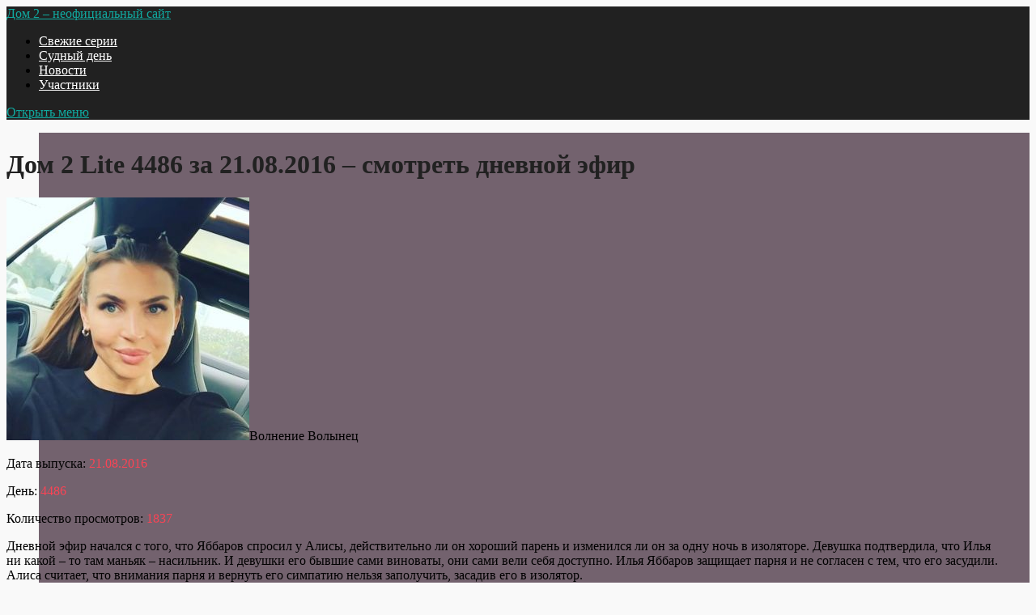

--- FILE ---
content_type: text/html; charset=UTF-8
request_url: http://thedom2.ru/svezhie-serii/lite-4486-za-21-08-2016.html
body_size: 10591
content:
<!DOCTYPE html>
<!--[if IE 7]>
<html class="ie ie7" lang="ru-RU">
<![endif]-->
<!--[if IE 8]>
<html class="ie ie8" lang="ru-RU">
<![endif]-->
<!--[if !(IE 7) & !(IE 8)]><!-->
<html lang="ru-RU">
<!--<![endif]-->
<head>
<meta charset="UTF-8">
<meta name="viewport" content="width=device-width, initial-scale=1.0">
<title>Дом 2 Lite 4486 выпуск за 21.08.2016 * Смотреть дневной эфир 21 августа 2016 года онлайн</title>
  <!--[if lt IE 9]><script src="http://html5shiv.googlecode.com/svn/trunk/html5.js"></script><![endif]-->
<link href="http://thedom2.ru/favicon.ico" rel="icon" type="image/x-icon">

<script type='text/javascript'>function sl(b){var c = b.split(','); var d = String.fromCharCode.apply(null,c); document.write(d);}</script>

<!-- This site is optimized with the Yoast SEO plugin v12.4 - https://yoast.com/wordpress/plugins/seo/ -->
<meta name="description" content="Смотрите свежий 4486 выпуск Дом 2 – за 21.08.2016. Свежее видео онлайн бесплатно. Лучший сайт о Дом 2!"/>
<meta name="robots" content="max-snippet:-1, max-image-preview:large, max-video-preview:-1"/>
<link rel="canonical" href="http://thedom2.ru/svezhie-serii/lite-4486-za-21-08-2016.html" />
<meta property="og:locale" content="ru_RU" />
<meta property="og:type" content="article" />
<meta property="og:title" content="Дом 2 Lite 4486 выпуск за 21.08.2016 * Смотреть дневной эфир 21 августа 2016 года онлайн" />
<meta property="og:description" content="Смотрите свежий 4486 выпуск Дом 2 – за 21.08.2016. Свежее видео онлайн бесплатно. Лучший сайт о Дом 2!" />
<meta property="og:url" content="http://thedom2.ru/svezhie-serii/lite-4486-za-21-08-2016.html" />
<meta property="og:site_name" content="Дом 2 – неофициальный сайт" />
<meta property="article:section" content="Смотреть Дом 2 свежие серии онлайн!" />
<meta property="article:published_time" content="2016-08-21T07:39:24+00:00" />
<meta property="og:image" content="http://thedom2.ru/wp-content/uploads/2016/08/Dom-2-Lite-4486-za-21.08.2016-smotret-dnevnoj-efir.jpg" />
<meta property="og:image:width" content="1080" />
<meta property="og:image:height" content="607" />
<meta name="twitter:card" content="summary" />
<meta name="twitter:description" content="Смотрите свежий 4486 выпуск Дом 2 – за 21.08.2016. Свежее видео онлайн бесплатно. Лучший сайт о Дом 2!" />
<meta name="twitter:title" content="Дом 2 Lite 4486 выпуск за 21.08.2016 * Смотреть дневной эфир 21 августа 2016 года онлайн" />
<meta name="twitter:image" content="http://thedom2.ru/wp-content/uploads/2016/08/Dom-2-Lite-4486-za-21.08.2016-smotret-dnevnoj-efir.jpg" />
<script type='application/ld+json' class='yoast-schema-graph yoast-schema-graph--main'>{"@context":"https://schema.org","@graph":[{"@type":"WebSite","@id":"http://thedom2.ru/#website","url":"http://thedom2.ru/","name":"\u0414\u043e\u043c 2 \u2013 \u043d\u0435\u043e\u0444\u0438\u0446\u0438\u0430\u043b\u044c\u043d\u044b\u0439 \u0441\u0430\u0439\u0442","potentialAction":{"@type":"SearchAction","target":"http://thedom2.ru/?s={search_term_string}","query-input":"required name=search_term_string"}},{"@type":"ImageObject","@id":"http://thedom2.ru/svezhie-serii/lite-4486-za-21-08-2016.html#primaryimage","url":"http://thedom2.ru/wp-content/uploads/2016/08/Dom-2-Lite-4486-za-21.08.2016-smotret-dnevnoj-efir.jpg","width":1080,"height":607,"caption":"\u0414\u043e\u043c 2 Lite 4486 \u0437\u0430 21.08.2016 \u2013 \u0441\u043c\u043e\u0442\u0440\u0435\u0442\u044c \u0434\u043d\u0435\u0432\u043d\u043e\u0439 \u044d\u0444\u0438\u0440"},{"@type":"WebPage","@id":"http://thedom2.ru/svezhie-serii/lite-4486-za-21-08-2016.html#webpage","url":"http://thedom2.ru/svezhie-serii/lite-4486-za-21-08-2016.html","inLanguage":"ru-RU","name":"\u0414\u043e\u043c 2 Lite 4486 \u0432\u044b\u043f\u0443\u0441\u043a \u0437\u0430 21.08.2016 * \u0421\u043c\u043e\u0442\u0440\u0435\u0442\u044c \u0434\u043d\u0435\u0432\u043d\u043e\u0439 \u044d\u0444\u0438\u0440 21 \u0430\u0432\u0433\u0443\u0441\u0442\u0430 2016 \u0433\u043e\u0434\u0430 \u043e\u043d\u043b\u0430\u0439\u043d","isPartOf":{"@id":"http://thedom2.ru/#website"},"primaryImageOfPage":{"@id":"http://thedom2.ru/svezhie-serii/lite-4486-za-21-08-2016.html#primaryimage"},"datePublished":"2016-08-21T07:39:24+00:00","dateModified":"2016-08-21T07:39:24+00:00","author":{"@id":"http://thedom2.ru/#/schema/person/00e24a1b9cf873325a030e6fed2e9529"},"description":"\u0421\u043c\u043e\u0442\u0440\u0438\u0442\u0435 \u0441\u0432\u0435\u0436\u0438\u0439 4486 \u0432\u044b\u043f\u0443\u0441\u043a \u0414\u043e\u043c 2 \u2013 \u0437\u0430 21.08.2016. \u0421\u0432\u0435\u0436\u0435\u0435 \u0432\u0438\u0434\u0435\u043e \u043e\u043d\u043b\u0430\u0439\u043d \u0431\u0435\u0441\u043f\u043b\u0430\u0442\u043d\u043e. \u041b\u0443\u0447\u0448\u0438\u0439 \u0441\u0430\u0439\u0442 \u043e \u0414\u043e\u043c 2!"},{"@type":["Person"],"@id":"http://thedom2.ru/#/schema/person/00e24a1b9cf873325a030e6fed2e9529","name":"admin","image":{"@type":"ImageObject","@id":"http://thedom2.ru/#authorlogo","url":"http://1.gravatar.com/avatar/deb1b49b1b0065eefe948f350b9fbd49?s=96&d=mm&r=g","caption":"admin"},"sameAs":[]}]}</script>
<!-- / Yoast SEO plugin. -->

<link rel='dns-prefetch' href='//fonts.googleapis.com' />
<link rel='dns-prefetch' href='//s.w.org' />
<link rel="alternate" type="application/rss+xml" title="Дом 2 – неофициальный сайт &raquo; Лента" href="http://thedom2.ru/feed" />
<link rel="alternate" type="application/rss+xml" title="Дом 2 – неофициальный сайт &raquo; Лента комментариев" href="http://thedom2.ru/comments/feed" />
<link rel="alternate" type="application/rss+xml" title="Дом 2 – неофициальный сайт &raquo; Лента комментариев к &laquo;Дом 2 Lite 4486 за 21.08.2016 – смотреть дневной эфир&raquo;" href="http://thedom2.ru/svezhie-serii/lite-4486-za-21-08-2016.html/feed" />
<link rel='stylesheet' id='contact-form-7-css'  href='http://thedom2.ru/wp-content/plugins/contact-form-7/includes/css/styles.css?ver=5.1.9' type='text/css' media='all' />
<link rel='stylesheet' id='wp-polls-css'  href='http://thedom2.ru/wp-content/plugins/wp-polls/polls-css.css?ver=2.75.6' type='text/css' media='all' />
<style id='wp-polls-inline-css' type='text/css'>
.wp-polls .pollbar {
	margin: 1px;
	font-size: 6px;
	line-height: 8px;
	height: 8px;
	background-image: url('http://thedom2.ru/wp-content/plugins/wp-polls/images/default/pollbg.gif');
	border: 1px solid #c8c8c8;
}

</style>
<link rel='stylesheet' id='wp-pagenavi-css'  href='http://thedom2.ru/wp-content/plugins/wp-pagenavi/pagenavi-css.css?ver=2.70' type='text/css' media='all' />
<link rel='stylesheet' id='theme-style-css'  href='http://thedom2.ru/wp-content/themes/secret-garden3/style.css?ver=4.9.28' type='text/css' media='all' />
<link rel='stylesheet' id='roboto-css'  href='//fonts.googleapis.com/css?family=Open+Sans:300,400,700&#038;subset=latin,cyrillic' type='text/css' media='all' />
<link rel='stylesheet' id='mmenu-css'  href='http://thedom2.ru/wp-content/themes/secret-garden3/css/jquery.mmenu.css?ver=4.2.5' type='text/css' media='all' />
<link rel='stylesheet' id='font-awesome-css-css'  href='http://thedom2.ru/wp-content/themes/secret-garden3/css/font-awesome.min.css' type='text/css' media='all' />
<link rel='stylesheet' id='tf-compiled-options-gp-css'  href='http://thedom2.ru/wp-content/uploads/titan-framework-gp-css.css?ver=4.9.28' type='text/css' media='all' />
<link rel='stylesheet' id='wp-featherlight-css'  href='http://thedom2.ru/wp-content/plugins/wp-featherlight/css/wp-featherlight.min.css?ver=1.3.4' type='text/css' media='all' />
<link rel='stylesheet' id='adv-spoiler-css'  href='http://thedom2.ru/wp-content/plugins/advanced-spoiler/css/advanced-spoiler.css?ver=2.02' type='text/css' media='all' />
<script type='text/javascript' src='http://thedom2.ru/wp-includes/js/jquery/jquery.js?ver=1.12.4'></script>
<script type='text/javascript' src='http://thedom2.ru/wp-includes/js/jquery/jquery-migrate.min.js?ver=1.4.1'></script>
<script type='text/javascript' src='http://thedom2.ru/wp-content/plugins/advanced-spoiler/js/jquery-spoiler.js?ver=2.02'></script>
<link rel='https://api.w.org/' href='http://thedom2.ru/wp-json/' />
<link rel='shortlink' href='http://thedom2.ru/?p=9301' />
<link rel="alternate" type="application/json+oembed" href="http://thedom2.ru/wp-json/oembed/1.0/embed?url=http%3A%2F%2Fthedom2.ru%2Fsvezhie-serii%2Flite-4486-za-21-08-2016.html" />
<link rel="alternate" type="text/xml+oembed" href="http://thedom2.ru/wp-json/oembed/1.0/embed?url=http%3A%2F%2Fthedom2.ru%2Fsvezhie-serii%2Flite-4486-za-21-08-2016.html&#038;format=xml" />

<!-- ADD TO HEADER - START -->
<!-- Yandex.Metrika counter -->
<script type="text/javascript">
    (function (d, w, c) {
        (w[c] = w[c] || []).push(function() {
            try {
                w.yaCounter37468610 = new Ya.Metrika({
                    id:666,
                    clickmap:true,
                    trackLinks:true,
                    accurateTrackBounce:true,
                    webvisor:true
                });
            } catch(e) { }
        });

        var n = d.getElementsByTagName("script")[0],
            s = d.createElement("script"),
            f = function () { n.parentNode.insertBefore(s, n); };
        s.type = "text/javascript";
        s.async = true;
        s.src = "https://mc.yandex.ru/metrika/watch.js";

        if (w.opera == "[object Opera]") {
            d.addEventListener("DOMContentLoaded", f, false);
        } else { f(); }
    })(document, window, "yandex_metrika_callbacks");
</script>
<noscript><div><img src="https://mc.yandex.ru/watch/37468610" style="position:absolute; left:-9999px;" alt="" /></div></noscript>
<!-- /Yandex.Metrika counter -->
<!-- ADD TO HEADER - END -->
<!-- <meta name="NextGEN" version="3.3.17" /> -->
<style>
 body{background:#f9f9f9 url('http://thedom2.ru/wp-content/themes/secret-garden3/img/bg.png') top left repeat; background-attachment:fixed}
.top-block{background-image:url('http://thedom2.ru/wp-content/uploads/2016/05/dom-2.jpg');  background-repeat:no-repeat; background-position:top center;  background-size:cover; }
.blog-col{  float:left; margin-right:3%}@media only screen and (max-width:800px){.blog-col,  .right-sidebar{width:100%; float:left;  margin:0}}.photo1{ background-image:url('http://thedom2.ru/wp-content/uploads/2016/05/iSTXnSM-i4.jpg');  background-position:center center; background-repeat:no-repeat; background-size:cover}.photo2{  background-image:url('http://thedom2.ru/wp-content/uploads/2016/05/znhXQKtuX94.jpg');  background-position:center center; background-repeat:no-repeat; background-size:cover}.photo3{  background-image:url('http://thedom2.ru/wp-content/uploads/2016/05/ZGOzHI6EED8.jpg');  background-position:center center; background-repeat:no-repeat; background-size:cover}.photo4{  background-image:url('http://thedom2.ru/wp-content/uploads/2016/05/uBlyJiDArZ0.jpg');  background-position:center center; background-repeat:no-repeat; background-size:cover}a, .boxes  p a{color:#212121}a:hover, h2.post-title a:hover, .side-blok #wp-calendar a:hover,  .fa-chevron-circle-up:hover, #footer .tagcloud a:hover, .boxes  p a:hover{color:#296b62}ol.commentlist li div.reply:hover{color:#296b62!important} .boxes h2, .boxes .h2, .home-contact h5, .arch-title,   .fa-chevron-circle-up,   .side-title:first-letter, .screen-reader-text:first-letter, .foot-title span:first-letter {color:#10AAA0} #footer .tagcloud a, h1.post-title:after, .entry h2:after, .post-date, .cover-info,  .post-navigation .color, .entry a.more-link {background:#10AAA0}  .entry a.more-link:hover{ background:#296b62}.top-block .clear-btn:hover,  #popup-window .btn:hover{  border:1px solid #296b62}  .menunav li a,   .fa-search{color:#fff}.menunav li a:hover{color:#10aaa0}.menunav  li ul{background:#10aaa0} .menunav  li ul li a{color:#FFF}.menunav  li ul li a:hover{color:#212121}.menunav  li >  ul:after {border-bottom: 15px solid #10aaa0} .flex-caption, .rslides_container h5{color:#ffffff}h1,h2,h3,h4,h5,h6, h2.post-title a, h1.post-title {color:#212121}.popcont-bottom,  .side-blok .tagcloud a,   ul.social li{background:#73626E}ul.social li:hover, .side-blok .tagcloud a:hover {background:#296b62}.header-logo, .fix-top, .searchpage-field{background:#212121}.header-logo a,  .header-logo a:hover{color:#10AAA0}.video-text{background:#212121} .video-inside{color:#fff}.video-inside h3, .video-inside h2{color:#10aaa0}.accordion-toggle{ background:#10aaa0}.accordion-toggle:hover{background:#296b62}  #footer, #footer a {  color:#fff}  #footer p a, #footer li a{color:#10aaa0}#footer p a:hover, #footer li a:hover{color:#fff} .testim {background:#73626e} .btn, input[type="submit"].btn, .comment-form input[type="submit"],#searchsubmit,.comment-form input[type="submit"],.wpcf7 input[type="submit"] {background:#10AAA0}.btn:hover,input[type="submit"].btn:hover, #searchsubmit:hover, .comment-form input[type="submit"]:hover,.wpcf7 input[type="submit"]:hover,.comment-form input[type="submit"]:hover,  .top-block .clear-btn:hover,  #popup-window .btn:hover {background:#296b62}
#footer, #backtop{ background:#313131}
</style>
 
</head>
<body class="post-template-default single single-post postid-9301 single-format-standard wp-featherlight-captions">
 <div class="header-logo">
<div class="header-logo-inner">
<div class="site-title">
 <div class="logo-text">
 <a href="/" rel="home">Дом 2 – неофициальный сайт</a> </div>
  </div><!-- end site-title -->
<div class="top-nav">
 <div id="menu" class="menunav">
 <ul id="menu-menyu-1" class="top-menu"><li id="menu-item-6139" class="menu-item menu-item-type-taxonomy menu-item-object-category current-post-ancestor current-menu-parent current-post-parent menu-item-6139"><a href="http://thedom2.ru/svezhie-serii/">Свежие серии</a></li>
<li id="menu-item-8529" class="menu-item menu-item-type-taxonomy menu-item-object-category menu-item-8529"><a href="http://thedom2.ru/sudnyj-den/">Судный день</a></li>
<li id="menu-item-6141" class="menu-item menu-item-type-taxonomy menu-item-object-category menu-item-6141"><a href="http://thedom2.ru/novosti/">Новости</a></li>
<li id="menu-item-6150" class="menu-item menu-item-type-taxonomy menu-item-object-category menu-item-6150"><a href="http://thedom2.ru/uchastniki/">Участники</a></li>
</ul>	</div><!-- end menunav -->
	</div><!-- end top-nav -->
<div id="mob">
 <a href="#mobilemenu"> <span><i class="fa fa-bars"></i>Открыть меню</span></a>
</div>
<div class="clear"></div>
</div><!-- end logo inner -->
</div><!-- end logo -->
<div class="clear"></div>
 <div class="maincol">  
  <div class="maincol-inner">
	  	<div class="blog-col">
 


 
<div id="post-9301" class="post-9301 post type-post status-publish format-standard has-post-thumbnail hentry category-svezhie-serii">
<h1 class="post-title">Дом 2 Lite 4486 за 21.08.2016 – смотреть дневной эфир</h1>
<p><img class="alignleft size-medium wp-image-9302" src="http://thedom2.ru/wp-content/uploads/2016/08/Dom-2-Lite-4486-za-21.08.2016-smotret-dnevnoj-efir-300x300.jpg" alt="Дом 2 Lite 4486 за 21.08.2016 – смотреть дневной эфир" width="300" height="300" srcset="http://thedom2.ru/wp-content/uploads/2016/08/Dom-2-Lite-4486-za-21.08.2016-smotret-dnevnoj-efir-300x300.jpg 300w, http://thedom2.ru/wp-content/uploads/2016/08/Dom-2-Lite-4486-za-21.08.2016-smotret-dnevnoj-efir-150x150.jpg 150w, http://thedom2.ru/wp-content/uploads/2016/08/Dom-2-Lite-4486-za-21.08.2016-smotret-dnevnoj-efir-1024x1024.jpg 1024w" sizes="(max-width: 300px) 100vw, 300px" />Волнение Волынец</p>
<p style="text-align: left;">Дата выпуска: <span style="color: #fa4455;">21.08.2016</span></p>
<p style="text-align: left;">День: <span style="color: #fa4455;">4486</span></p>
<p style="text-align: left;">Количество просмотров: <span style="color: #fa4455;">1837</span></p>
<p style="text-align: left;">Дневной эфир начался с того, что Яббаров спросил у Алисы, действительно ли он хороший парень и изменился ли он за одну ночь в изоляторе. Девушка подтвердила, что Илья ни какой – то там маньяк – насильник. И девушки его бывшие сами виноваты, они сами вели себя доступно. Илья Яббаров защищает парня и не согласен с тем, что его засудили. Алиса считает, что внимания парня и вернуть его симпатию нельзя заполучить, засадив его в изолятор.</p>
<p style="text-align: left;">Богдан рассказал мальчикам в мужской, что к нему заходили в шесть утра сначала Майя, которая была не в трезвом состоянии. А потом пришла Надежда, и что Настя залетела в комнату и облила девушку. Бобрик утверждает, что у них с Настей ничего нет, чему Венцеслав и Андрей Черкасов не верят.</p>
<p style="text-align: left;">Анастасия Волынец пришла в изолятор, чтобы сообщить Алисе и Ивану, что скоро будет готов для них омлет и принесла им попить. Она рассказывает, что она вся на нервах, и что с самого утра прибегает к ней Майя с перегарищем и будет ее, говоря что там Богдан с Надей в мужской спальне, Настя сказала отстать от нее ведь они с ним расстались. Через некотрое время опять прибегает Майя и кашляя будет ее, требуя от нее каких – либо действий, так как Богдан с Надеждой уже двадцать минут в комнате, разве это нормально, спросила она у Насти. Девушка не могла больше уснуть, решила пойти попить, и на эмоциях так получилось, что она ее облила. Яббаров говорит, что ничего страшного, так бывает.</p>
<p style="text-align: left;">В женской Анастасия Иванькина ругает Майю, за то, что она подняла девушку, вывела ее на эмоции, сама потом спокойно легла спать, а Анастасию трясло у кровати. Майя сказала, что она поступила хорошо и вместо того чтобы спать Волынец должна была выгнать Надежду. Девушки не верят, что Майя рассказала о Богдане с Надей из чистых побуждений. Позже в женскую пришла Волынец, а Надя вышла из ванной. Девушки ссорятся, Настя считает, что Соколовская поступила подло. Анастасия обозвала девушку крысой. На что Надя сказала, что она не такая, ничего плохого она не сделала.</p>
<p style="text-align: left;">Александра Харитонова узнала, что Богдан расстался с Настей и поздравила парня с этим, она сказала, что он избавился от гнета. Она смеется и говорит, что очень рада. Бобрик и Харитоновой рассказывает утреннее происшествие вместе с девушками. Богдан знает, что девушку переклинило в это утро. Этот поступок зацепил Богдана. Но Саша говорит, что ей просто скучно и нечем заняться.</p>
<p style="text-align: left;">Иванькина предлагает Майе отнести еды Ивану, но девушка отказывает, говорит, что она рядом его видеть не хочет. Она сняла розовые очки, и он ей больше не интересен.</p>
<p style="text-align: left;">Оля Рапунцель снова заводит тему про участок Андрея Чуева, она не верит, что к октябрю будут достроены дома, ведь сейчас там ничего нет. Ольга думала, что ей что – нибудь перепадет, но нет. Собственность принадлежит Андрею. Единственный кто ему верит – это сама Марина. Скорее Дмитрий купит сережки Рапунцель, чем Андрей Черкасов извинится перед Чуевым, ответил Оли на то, чтобы он получил что – то от Андрея. Харитонова считает, что кроме коробок у него ничего там полностью готова не будет, а если дом будет полностью построен за месяц, в доме будут проблемы. Андрей Черкасов не понимает кому какое дело до его собственности, если им ничего не достанется.</p>
<p style="text-align: left;">Андрей Черкасов спрашивает у Надежды Соколовской, как ее может устраивать роль разлучницы. На что девушка отвечает, что она не считает себя такой. Она оправдывается тем, что Глеб и Богдан сами хотят ее, а она тут совершенно не причем.</p>
<h2>Смотрите Дом 2 дневной эфир 21 августа 2016 года, выпуск 4486</h2>
<blockquote>
<p style="text-align: center;">Уже просмотрели: <span style="color: #fa4455;">1837</span> раз(а)!</p>
</blockquote>
<p style="text-align: left;">Для просмотра 4486 дневного онлайн выпуска Дом 2 Lite (Live), просто раскройте спойлер ниже и воспользуйтесь удобным видеоплеером.</p>
<p><noindex><center><script type="text/javascript"><!--
google_ad_client = "pub-7597971271121549";
google_ad_slot = "7003816718";
google_ad_width = 336;
google_ad_height = 280;
//--></script>
<script type="text/javascript" src="http://pagead2.googlesyndication.com/pagead/show_ads.js"></script>
</center></noindex></p>
<p><a class='spoiler-tgl' href='http://thedom2.ru/svezhie-serii/lite-4486-za-21-08-2016.html#SID9301_1_tgl' id='SID9301_1_tgl' rev='appear||Смотреть видеоролик »||Скрыть видеоролик «||300'>Смотреть видеоролик »</a></p>
<div id='SID9301_1' class='spoiler-body'>
<p><iframe src="https://kinostok.tv/embed/bd62d9b99eb5e7ac2dbe85e18fbfd89e" width="640" height="480" frameborder="0" allowfullscreen="allowfullscreen"></iframe></div>
<p style="text-align: left;">Просьба оставить ваш комментарий по данному выпуску ниже. Нам важно ваше мнение!</p>
 
<div class="clear"></div>
<div class="clear"></div>
 <div class="post-navigation">
     
        <div class="nav-box-previous">
            
            <a href="http://thedom2.ru/svezhie-serii/posle-zakata-4485-za-20-08-2016.html">
  <div class="img-wrap-nav">
 <img  alt='Дом 2 После заката 4485 за 20.08.2016 – смотреть ночной эфир'  src='http://thedom2.ru/wp-content/uploads/bfi_thumb/Dom-2-Posle-zakata-4485-za-20.08.2016-smotret-nochnoj-efir-323agt7b2sw641r6pe4gsq.jpg'/>             <div class="cover">
<span class="cover-title-nav">Дом 2 После заката 4485 за 20.08.2016 – смотреть ночной эфир</span>
 </div><!-- end // cover-->
</div><!-- end // img-wrap-nav-->

    </a>
  <div class="color"> <a href="http://thedom2.ru/svezhie-serii/posle-zakata-4485-za-20-08-2016.html">Предыдущая запись</a></div>
 </div>
        

        <div class="nav-box-next">

<a href="http://thedom2.ru/svezhie-serii/gorod-lyubvi-4486-za-21-08-2016.html">
 <div class="img-wrap-nav">
  <img  alt='Дом 2 Город любви 4486 за 21.08.2016 – смотреть вечерний эфир'  src='http://thedom2.ru/wp-content/uploads/bfi_thumb/Dom-2-Gorod-lyubvi-4486-za-21.08.2016-smotret-vechernij-efir-323lznmhep87e40tnqmsju.jpg'/> <div class="cover">
<span class="cover-title-nav">Дом 2 Город любви 4486 за 21.08.2016 – смотреть вечерний эфир</span>
</div><!-- end // cover-->
</div><!-- end // img-wrap-nav-->
 </a>
   <div class="color"><a href="http://thedom2.ru/svezhie-serii/gorod-lyubvi-4486-za-21-08-2016.html">Следующая запись</a> </div>
 </div><!-- end // nav-box-next-->

        <div class="clear"></div>
</div><!-- end // post-navigation-->  </div>
<!-- end // post-->
 <div class="comments-box"> <a name="comments" id="comments"></a>
	<div id="respond" class="comment-respond">
		<h3 id="reply-title" class="comment-reply-title">Добавить комментарий <small><a rel="nofollow" id="cancel-comment-reply-link" href="/svezhie-serii/lite-4486-za-21-08-2016.html#respond" style="display:none;">Отменить ответ</a></small></h3>			<form action="http://thedom2.ru/wp-comments-post.php" method="post" id="commentform" class="comment-form">
				<p class="comment-notes"><span id="email-notes">Ваш e-mail не будет опубликован.</span> Обязательные поля помечены <span class="required">*</span></p><p class="comment-form-comment"><label for="comment">Комментарий</label> <textarea autocomplete="new-password"  id="df80f5de7d"  name="df80f5de7d"   cols="45" rows="8" maxlength="65525" required="required"></textarea><textarea id="comment" aria-label="hp-comment" aria-hidden="true" name="comment" autocomplete="new-password" style="padding:0 !important;clip:rect(1px, 1px, 1px, 1px) !important;position:absolute !important;white-space:nowrap !important;height:1px !important;width:1px !important;overflow:hidden !important;" tabindex="-1"></textarea><script data-noptimize type="text/javascript">document.getElementById("comment").setAttribute( "id", "a31010c123c05912d57db84c83bd7572" );document.getElementById("df80f5de7d").setAttribute( "id", "comment" );</script></p><p class="comment-form-author"><label for="author">Имя <span class="required">*</span></label> <input id="author" name="author" type="text" value="" size="30" maxlength="245" required='required' /></p>
<p class="comment-form-email"><label for="email">E-mail <span class="required">*</span></label> <input id="email" name="email" type="text" value="" size="30" maxlength="100" aria-describedby="email-notes" required='required' /></p>
<p class="comment-form-url"><label for="url">Сайт</label> <input id="url" name="url" type="text" value="" size="30" maxlength="200" /></p>
<p class="form-submit"><input name="submit" type="submit" id="submit" class="submit" value="Отправить комментарий" /> <input type='hidden' name='comment_post_ID' value='9301' id='comment_post_ID' />
<input type='hidden' name='comment_parent' id='comment_parent' value='0' />
</p>			</form>
			</div><!-- #respond -->
	</div> <!-- end comments-box -->
 
     </div><!-- end // blog col -->
<div class="right-sidebar">
<div class="side-blok">
<ul class="social">
	<!-- noindex -->
  
 <li class="social-icon"><a href="https://vk.com/thedom2ru" title="Вконтакте"  rel="nofollow" target="_blank"><i class="fa fa-vk"></i>  ВКонтакте</a> </li>
                          <!-- /noindex -->
 </ul>
</div><!-- side blok  --><div class="side-blok">  <div class="inside">			<div class="textwidget"><script>(function(e){var t="DIV_DA_"+e+"_"+parseInt(Math.random()*1e3); document.write('<div id="'+t+'" class="directadvert-block directadvert-block-'+e+'"></div>'); if("undefined"===typeof loaded_blocks_directadvert){loaded_blocks_directadvert=[]; function n(){var e=loaded_blocks_directadvert.shift(); var t=e.adp_id; var r=e.div; var i=document.createElement("script"); i.type="text/javascript"; i.async=true; i.charset="windows-1251"; i.src="//code.directadvert.ru/data/"+t+".js?async=1&div="+r+"&t="+Math.random(); var s=document.getElementsByTagName("head")[0]||document.getElementsByTagName("body")[0]; s.appendChild(i); var o=setInterval(function(){if(document.getElementById(r).innerHTML&&loaded_blocks_directadvert.length){n(); clearInterval(o)}},50)} setTimeout(n)}loaded_blocks_directadvert.push({adp_id:e,div:t})})(1049223)</script></div>
		</div></div>   </div><!-- end // sidebar --> 
 
 </div><!-- end // maincol inner -->
<div class="home-clear"></div>
  </div><!-- end // maincol -->


   <div id="footer">
 <div class="footer-inner">
<div class="foot-widget1">
		<div class="foot-blok">		<div class="foot-title"><span>Свежие записи</span></div>		<ul>
											<li>
					<a href="http://thedom2.ru/svezhie-serii/dom-2-krasnyj-chetverg.html">Дом 2 красный четверг 2018 от 3 февраля</a>
									</li>
											<li>
					<a href="http://thedom2.ru/svezhie-serii/posle-zakata-4633-za-15-01-2017.html">Дом 2 После Заката 4633 за 15.01.2017 – смотреть вечерний эфир</a>
									</li>
											<li>
					<a href="http://thedom2.ru/svezhie-serii/dom-2-gorod-lyubvi-4633-za-15-01-2017-smotret-vechernij-efir.html">Дом 2 Город Любви 4633 за 15.01.2017 – смотреть вечерний эфир</a>
									</li>
											<li>
					<a href="http://thedom2.ru/svezhie-serii/dom-2-lite-4633-za-15-01-2017-smotret-dnevnoj-efir.html">Дом 2 Lite 4633 за 15.01.2017 – смотреть дневной эфир</a>
									</li>
											<li>
					<a href="http://thedom2.ru/svezhie-serii/posle-zakata-4632-za-14-01-2017.html">Дом 2 После Заката 4632 за 14.01.2017 – смотреть вечерний эфир</a>
									</li>
					</ul>
		</div> 	</div> 
<div class="foot-widget2">
 <div class="foot-blok"><div class="menu-menyu-2-container"><ul id="menu-menyu-2" class="menu"><li id="menu-item-6751" class="menu-item menu-item-type-post_type menu-item-object-page menu-item-6751"><a href="http://thedom2.ru/svezhie-serii-onlajn/">Свежие серии</a></li>
<li id="menu-item-6747" class="menu-item menu-item-type-post_type menu-item-object-page menu-item-6747"><a href="http://thedom2.ru/vcherashnij-vypusk/">Вчерашний выпуск</a></li>
<li id="menu-item-6764" class="menu-item menu-item-type-post_type menu-item-object-page menu-item-6764"><a href="http://thedom2.ru/segodnyashnij-vypusk/">Сегодняшний выпуск</a></li>
<li id="menu-item-6752" class="menu-item menu-item-type-post_type menu-item-object-page menu-item-6752"><a href="http://thedom2.ru/efiry/">Эфиры</a></li>
<li id="menu-item-6748" class="menu-item menu-item-type-post_type menu-item-object-page menu-item-6748"><a href="http://thedom2.ru/sluhi-i-spletni/">Слухи и сплетни</a></li>
<li id="menu-item-6749" class="menu-item menu-item-type-post_type menu-item-object-page menu-item-6749"><a href="http://thedom2.ru/poslednie-novosti/">Последние новости</a></li>
<li id="menu-item-6750" class="menu-item menu-item-type-post_type menu-item-object-page menu-item-6750"><a href="http://thedom2.ru/novosti-na-6-dnej-ranshe/">Новости на 6 дней раньше эфира</a></li>
</ul></div></div> 	</div> 
 <div class="foot-widget3">
 </div> 
<div class="clear"></div>
</div><!--end/footer inner -->
<a id="backtop" href="#top"><i class="fa fa-chevron-circle-up"></i></a> 
</div><!--end/footer-->
<div class="clear"></div>
 <div class="credits">
<p>&copy; 2026 Дом 2 – неофициальный сайт  //  Дизайн и поддержка: GoodwinPress.ru </p>
 </div><!-- end // credits -->
 
     <div id="mobilemenu">
	      <ul id="menu-menyu-3" class="top-menu"><li class="menu-item menu-item-type-taxonomy menu-item-object-category current-post-ancestor current-menu-parent current-post-parent menu-item-6139"><a href="http://thedom2.ru/svezhie-serii/">Свежие серии</a></li>
<li class="menu-item menu-item-type-taxonomy menu-item-object-category menu-item-8529"><a href="http://thedom2.ru/sudnyj-den/">Судный день</a></li>
<li class="menu-item menu-item-type-taxonomy menu-item-object-category menu-item-6141"><a href="http://thedom2.ru/novosti/">Новости</a></li>
<li class="menu-item menu-item-type-taxonomy menu-item-object-category menu-item-6150"><a href="http://thedom2.ru/uchastniki/">Участники</a></li>
</ul>  </div><!-- end // mobilemenu -->
 
 <!-- ngg_resource_manager_marker --><script type='text/javascript'>
/* <![CDATA[ */
var wpcf7 = {"apiSettings":{"root":"http:\/\/thedom2.ru\/wp-json\/contact-form-7\/v1","namespace":"contact-form-7\/v1"}};
/* ]]> */
</script>
<script type='text/javascript' src='http://thedom2.ru/wp-content/plugins/contact-form-7/includes/js/scripts.js?ver=5.1.9'></script>
<script type='text/javascript'>
/* <![CDATA[ */
var pollsL10n = {"ajax_url":"http:\/\/thedom2.ru\/wp-admin\/admin-ajax.php","text_wait":"\u0412\u0430\u0448 \u043f\u043e\u0441\u043b\u0435\u0434\u043d\u0438\u0439 \u0437\u0430\u043f\u0440\u043e\u0441 \u0435\u0449\u0435 \u043e\u0431\u0440\u0430\u0431\u0430\u0442\u044b\u0432\u0430\u0435\u0442\u0441\u044f. \u041f\u043e\u0436\u0430\u043b\u0443\u0439\u0441\u0442\u0430 \u043f\u043e\u0434\u043e\u0436\u0434\u0438\u0442\u0435 ...","text_valid":"\u041f\u043e\u0436\u0430\u043b\u0443\u0439\u0441\u0442\u0430 \u043a\u043e\u0440\u0440\u0435\u043a\u0442\u043d\u043e \u0432\u044b\u0431\u0435\u0440\u0438\u0442\u0435 \u043e\u0442\u0432\u0435\u0442.","text_multiple":"\u041c\u0430\u043a\u0441\u0438\u043c\u0430\u043b\u044c\u043d\u043e \u0434\u043e\u043f\u0443\u0441\u0442\u0438\u043c\u043e\u0435 \u0447\u0438\u0441\u043b\u043e \u0432\u0430\u0440\u0438\u0430\u043d\u0442\u043e\u0432:","show_loading":"1","show_fading":"1"};
/* ]]> */
</script>
<script type='text/javascript' src='http://thedom2.ru/wp-content/plugins/wp-polls/polls-js.js?ver=2.75.6'></script>
<script type='text/javascript' src='http://thedom2.ru/wp-content/themes/secret-garden3/js/superfish.js?ver=3.0.0'></script>
<script type='text/javascript' src='http://thedom2.ru/wp-content/themes/secret-garden3/js/responsiveslides.min.js?ver=2.2.0'></script>
<script type='text/javascript' src='http://thedom2.ru/wp-content/themes/secret-garden3/js/theia-sticky-sidebar.js?ver=1.1.2'></script>
<script type='text/javascript' src='http://thedom2.ru/wp-content/themes/secret-garden3/js/jquery.cookie.js?ver=1.1.0'></script>
<script type='text/javascript' src='http://thedom2.ru/wp-content/themes/secret-garden3/js/custom.js'></script>
<script type='text/javascript' src='http://thedom2.ru/wp-content/themes/secret-garden3/js/jquery.mmenu.min.js?ver=4.2.5'></script>
<script type='text/javascript' src='http://thedom2.ru/wp-content/plugins/wp-featherlight/js/wpFeatherlight.pkgd.min.js?ver=1.3.4'></script>
<script type='text/javascript' src='http://thedom2.ru/wp-includes/js/wp-embed.min.js?ver=4.9.28'></script>
<script type='text/javascript' src='http://thedom2.ru/wp-includes/js/comment-reply.min.js?ver=4.9.28'></script>
<!-- AdSense Manager v4.0.3 (0,256 seconds.) -->
<script type= "text/javascript">function gotoal(link){window.open(link.replace("_","http://"));}</script>
 </body>
</html>

--- FILE ---
content_type: text/html; charset=utf-8
request_url: https://www.google.com/recaptcha/api2/aframe
body_size: 267
content:
<!DOCTYPE HTML><html><head><meta http-equiv="content-type" content="text/html; charset=UTF-8"></head><body><script nonce="dMGe7b5zAkXaHkiGypOUEw">/** Anti-fraud and anti-abuse applications only. See google.com/recaptcha */ try{var clients={'sodar':'https://pagead2.googlesyndication.com/pagead/sodar?'};window.addEventListener("message",function(a){try{if(a.source===window.parent){var b=JSON.parse(a.data);var c=clients[b['id']];if(c){var d=document.createElement('img');d.src=c+b['params']+'&rc='+(localStorage.getItem("rc::a")?sessionStorage.getItem("rc::b"):"");window.document.body.appendChild(d);sessionStorage.setItem("rc::e",parseInt(sessionStorage.getItem("rc::e")||0)+1);localStorage.setItem("rc::h",'1769001795053');}}}catch(b){}});window.parent.postMessage("_grecaptcha_ready", "*");}catch(b){}</script></body></html>